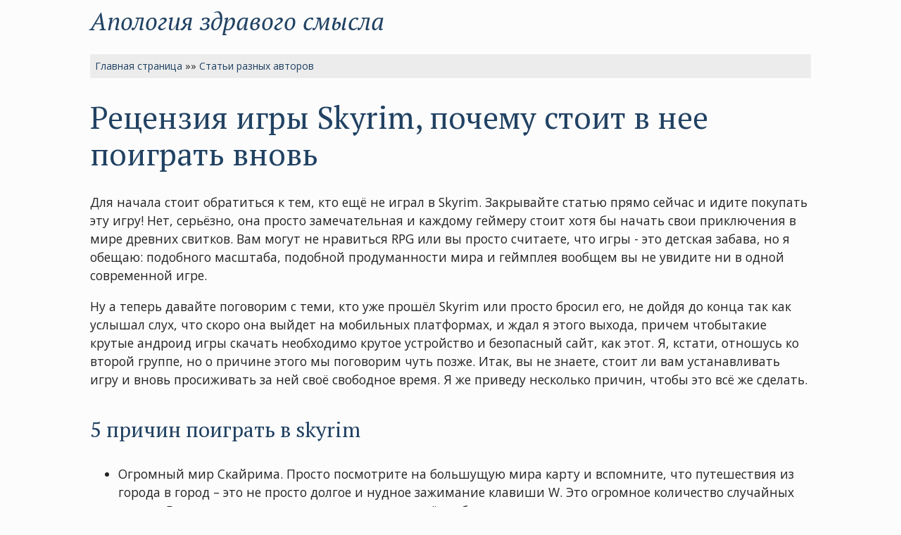

--- FILE ---
content_type: text/html
request_url: https://benjamin.ru/articles/4/ml-4-0014.html
body_size: 5044
content:




























































































<!DOCTYPE HTML PUBLIC "-//W3C//DTD HTML 4.01 Transitional//EN"
 "http://www.w3.org/TR/html4/loose.dtd">

<html>
<head>
  <meta http-equiv="Content-Type" content="text/html; charset=windows-1251">
  <title>Рецензия игры Skyrim, почему стоит в нее поиграть вновь</title>

  <!-- Facebook Meta -->
  <meta property="og:type"			content="article"> 
  <meta property="og:url"			content="https://benjamin.ru/articles/4/ml-4-0014.html">
  <meta property="og:site_name"		content="Апология здравого смысла">
  <meta property="og:image"			content="https://www.benjamin.ru/images/benjamin.ru.jpg">
  <meta property="og:title"			content="Рецензия игры Skyrim, почему стоит в нее поиграть вновь">
  <meta property="og:description"	content=""> 
  <meta property="article:tag"		content="">
  <!-- Facebook Meta -->

  <!-- Twitter Meta -->
  <meta name="twitter:card"			content="Апология здравого смысла">
  <meta name="twitter:url"			content="https://benjamin.ru/articles/4/ml-4-0014.html">
  <meta name="twitter:title"	 	content="Рецензия игры Skyrim, почему стоит в нее поиграть вновь">
  <meta name="twitter:description"	content="">
  <meta name="twitter:image"		content="https://www.benjamin.ru/images/benjamin.ru.jpg">
  <!-- Twitter Meta -->

  <meta name="description" content="">
  <meta name="keywords" content="">
  
  <link href="/scr.css" rel="stylesheet" type="text/css" media="screen">
  <link href="/pnt.css" rel="stylesheet" type="text/css" media="print">
  <link rel="shortcut icon" href="/favicon.ico">
  <link rel="alternate" type="application/rss+xml" title="Подписка на обновления сайта «Апология здравого смысла»" href="https://www.benjamin.ru/rss.xml"> 

  <meta name="viewport" content="width=device-width">
  <link rel="canonical" href="https://www.benjamin.ru/articles/4/ml-4-0014.html">
  
  <link rel="preconnect" href="https://fonts.googleapis.com">
  <link rel="preconnect" href="https://fonts.gstatic.com" crossorigin>
  <link href="https://fonts.googleapis.com/css2?family=Open+Sans:ital,wght@0,300;0,400;0,700;1,300;1,400;1,700&display=swap" rel="stylesheet"> 
  <link href="https://fonts.googleapis.com/css2?family=PT+Serif:ital,wght@0,300;0,400;0,700;1,300;1,400;1,700&display=swap" rel="stylesheet">

</head>

<body>

<div class="site-logo"><a href="/">Апология здравого смысла</a></div>
<br>

<div class="navi">


<a href="/">Главная страница</a> &raquo;&raquo; <a href="/articles/">Статьи разных авторов</a>

</div>



<h1>Рецензия игры Skyrim, почему стоит в нее поиграть вновь</h1>

<div class="text">

<p>Для начала стоит обратиться к тем, кто ещё не играл в Skyrim. Закрывайте статью прямо сейчас и идите покупать эту игру! Нет, серьёзно, она просто замечательная и каждому геймеру стоит хотя бы начать свои приключения в мире древних свитков. Вам могут не нравиться RPG или вы просто считаете, что игры - это детская забава, но я обещаю: подобного масштаба, подобной продуманности мира и геймплея вообщем вы не увидите ни в одной современной игре.</p>

<p>Ну а теперь давайте поговорим с теми, кто уже прошёл Skyrim или просто бросил его, не дойдя до конца так как услышал слух, что скоро она выйдет на мобильных платформах, и ждал я этого выхода, причем чтобытакие крутые андроид игры скачать необходимо крутое устройство и безопасный сайт, как этот. Я, кстати, отношусь ко второй группе, но о причине этого мы поговорим чуть позже. Итак, вы не знаете, стоит ли вам устанавливать игру и вновь просиживать за ней своё свободное время. Я же приведу несколько причин, чтобы это всё же сделать.</p>

<h3>5 причин поиграть в skyrim</h3>

<ul>

<li>Огромный мир Скайрима. Просто посмотрите на большущую мира карту и вспомните, что путешествия из города в город – это не просто долгое и нудное зажимание клавиши W. Это огромное количество случайных встреч. Вы можете увидеть на местных дорогах всё: от банального патруля из имперских солдат или праздно бредущего по дороге барда, готового сыграть пару песен из своего арсенала за несколько септимов, до бежавшего от закона преступника, который решит отдать вам свои рукавицы на хранение. Само ощущение живущего по своим специфическим законам и не всеобъемлюще зависящего от игрока мира бесценно для игр жанра RPG.</li>

<li>Прекрасная графика. Ну я не смогу даже представить, кому такая картинка (абсолютно не устаревшая, кстати) может не понравиться. Если вы хоть раз бывали на Высоком Хротгаре, то вам ничего объяснять просто не надо.</li>

<li>Интересные квесты. В игре огромное количество квестов. Вам всегда найдётся занятие по душе в этом виртуальном мире. Причём есть квесты, занимающие всего пару минут (типа: принеси-ка моему отцу, живущему в двух минутах ходьбы от меня за пару сотен септимов, на которые я смогла бы жить в этом городе неделю вполне безбедно, меч), а есть такие, выполнение которых занимает не один час геймплея. А иногда, крайне редко, к сожалению, некоторые из них позволяют немного отойти от рутины великого героя и заняться обычными человеческими проблемами, такими как распитие спиртных напитков с принцом даэдра. И даже если это вам надоедает, то в любой момент можно пойти и заняться постройкой/покупкой своего дома, банальной войной в рядах имперского легиона или братьев бури (в зависимости от вашего выбора опять же) или просто представить, что вы - замечательный охотник и побежать в броне из чешуи дракона и луком из костей этого достойного (в прошлом) существа отстреливать зайцев, лис и прочих лесных обитателей.</li>

<li>Отличные задания гильдий. Конечно, этот плюс можно было засунуть в предыдущий пункт, но всё же каждая гильдия имеет свою довольно продолжительную и интересную цепочку квестов. Сначала вы убиваете по заказу чокнутого мальчика воспитательницу в сиротском приюте, через некоторое время вы уже сидите в горбу с высохшей мумией, подслушивая разговор шута с оной, а ещё позже вы уже убиваете императора всего Тамриэля.</li>

<li>Ну и на конец я оставил дополнения. С того момента, как я играл в последний раз их вышло аж целых 3. Одно не совсем понятного мне назначения (усыновление сироток и собирание мёда как-то контрастирует с убийством драконов, не находите?), а два других добавляют новые сюжетные линии, одна из которых позволяет геймерам, игравшим кучу лет назад в Morrowind поностальгировать и пустить скупую геймерскую слезу по тем временам, когда Вы могли беззаботно играть часами напролёт в компьютер, потому что мама уже приготовила Вам ужин, а уроков на завтра не задали. Другая добавляет интересную линейку квестов, повествующих о противостоянии людей и вампиров, с возможностью играть за любую из сторон.</li>

</ul>

<p>Но у этого всего есть один минус. Рано или поздно вам надоест мясорубка, которая составляет 75% всех квестов. Да, играть в один момент становится жутко однообразно, но провести ещё хотя бы пару вечеров в шкуре довакина, как мне кажется, стоит. Тем более, что RPG, которые выходят сейчас, в большинстве своём вызывают скорее жалость к разработчикам таких “шедевров”. Так что ждём новой части TES, а пока вспоминаем игру, уже ставшую классикой, игровой индустрии.</p>

<p>Искренне ваш - Ашот Нургалиев!</p>

</div>


<h4 class="noprn">Дополнительно:</h4>
<div class="text noprn">
  <ul>
    <li>Перейти к <a href="/articles/">оглавлению раздела</a> или к <a href="/">началу сайта</a></li>
</div> 

<hr size="1"> 

<div class="footer-text">  

<p>Сайт &laquo;Апология здравого смысла&raquo; (1998-2025)</p>

<!-- counters start -->

<!-- Top100 (Kraken) Counter -->
<script>
    (function (w, d, c) {
    (w[c] = w[c] || []).push(function() {
        var options = {
            project: 37374,
        };
        try {
            w.top100Counter = new top100(options);
        } catch(e) { }
    });
    var n = d.getElementsByTagName("script")[0],
    s = d.createElement("script"),
    f = function () { n.parentNode.insertBefore(s, n); };
    s.type = "text/javascript";
    s.async = true;
    s.src =
    (d.location.protocol == "https:" ? "https:" : "http:") +
    "//st.top100.ru/top100/top100.js";

    if (w.opera == "[object Opera]") {
    d.addEventListener("DOMContentLoaded", f, false);
} else { f(); }
})(window, document, "_top100q");
</script>

<noscript>
  <img src="//counter.rambler.ru/top100.cnt?pid=37374" alt="Топ-100" />
</noscript>
<!-- END Top100 (Kraken) Counter -->


<!-- begin of Top100 logo -->
<a href="https://stat.top100.rambler.ru/projects/37374/new/report/rating/" target="_blank"><img src="/images/w2.gif" width="88" height="31" border="0" alt="Rambler"></a>
<!-- end of Top100 logo -->



<!-- Top.Mail.Ru counter -->
<script type="text/javascript">
var _tmr = window._tmr || (window._tmr = []);
_tmr.push({id: "148481", type: "pageView", start: (new Date()).getTime()});
(function (d, w, id) {
  if (d.getElementById(id)) return;
  var ts = d.createElement("script"); ts.type = "text/javascript"; ts.async = true; ts.id = id;
  ts.src = "https://top-fwz1.mail.ru/js/code.js";
  var f = function () {var s = d.getElementsByTagName("script")[0]; s.parentNode.insertBefore(ts, s);};
  if (w.opera == "[object Opera]") { d.addEventListener("DOMContentLoaded", f, false); } else { f(); }
})(document, window, "tmr-code");
</script>
<noscript><div><img src="https://top-fwz1.mail.ru/counter?id=148481;js=na" style="position:absolute;left:-9999px;" alt="Top.Mail.Ru" /></div></noscript>
<!-- /Top.Mail.Ru counter -->

<!-- Top.Mail.Ru logo -->
<a href="https://top-fwz1.mail.ru/jump?from=148481">
<img src="https://top-fwz1.mail.ru/counter?js=na;id=148481;t=52;ver=30" height="31" width="88" alt="Top.Mail.Ru" style="border:0;" /></a>
<!-- /Top.Mail.Ru logo -->






<!-- counters end -->

<script type="text/javascript">
var gaJsHost = (("https:" == document.location.protocol) ? "https://ssl." : "http://www.");
document.write(unescape("%3Cscript src='" + gaJsHost + "google-analytics.com/ga.js' type='text/javascript'%3E%3C/script%3E"));
</script>

<script type="text/javascript">
var pageTracker = _gat._getTracker("UA-5985642-1");
pageTracker._trackPageview();
</script>


<!-- Yandex.Metrika counter --> <script type="text/javascript" > (function(m,e,t,r,i,k,a){m[i]=m[i]||function(){(m[i].a=m[i].a||[]).push(arguments)}; m[i].l=1*new Date();k=e.createElement(t),a=e.getElementsByTagName(t)[0],k.async=1,k.src=r,a.parentNode.insertBefore(k,a)}) (window, document, "script", "https://mc.yandex.ru/metrika/tag.js", "ym"); ym(11281837, "init", { clickmap:true, trackLinks:true, accurateTrackBounce:true, webvisor:true }); </script> <noscript><div><img src="https://mc.yandex.ru/watch/11281837" style="position:absolute; left:-9999px;" alt="" /></div></noscript> <!-- /Yandex.Metrika counter -->

</div>

</body>
</html>






--- FILE ---
content_type: text/css
request_url: https://benjamin.ru/scr.css
body_size: 1263
content:
/*
	CSS / Screen / Benjamin.ru / Apology.ru (C) 1998-2025 Benjamin Tschukalov
*/

html, body 
{ 
	font-family: 					'Open Sans', Calibri, Arial, sans-serif;
	background-color:				#fcfcfc;
	color:							#242424;
	border: 							0;
	padding:							0;
	margin:							0 auto;
	text-decoration:				none;
	
	font-size: 						1.1em; 
	
	/*line-height: 				1.625;*/
	
	line-height: 					1.5;
	
	font-weight: 					normal;
	-ms-text-size-adjust:		100%;
	-webkit-text-size-adjust:	100%;
	-webkit-font-smoothing:		antialiased;
}
														body { margin-left:	1.0em;	margin-right:	1.0em;		margin-top:	0.5em; max-width: 1024px; font-size: 1.0em; }
@media screen and (max-width: 1920px)	{	body { margin: 		0 			auto; 							margin-top: 0.5em; } }
@media screen and (max-width: 1200px)	{	body { margin-left:	2.0em;	margin-right:	2.0em;		margin-top: 0.5em; } }
@media screen and (max-width: 650px)	{	body { margin-left:	0.5em;	margin-right:	0.5em;		margin-top: 0.5em; } }

/* headers */
h1, h2, h3, h4, h5
{
   font-family: "PT Serif", Georgia, "Times New Roman", Times, serif;
   font-weight: normal;
   line-height: 1.2em; 
   background-color: #fcfcfc;
   text-wrap: balance; /* 2025 */
}

h1  { font-size: 2.5em; color: #214263; } /* color: #214263; #214263; */
h2  { font-size: 2.0em; color: #214263; }
h3  { font-size: 1.7em; color: #214263; padding-top: .4em; }
h4  { font-size: 1.3em; color: #214263; }


/* linx */
a:link							{ background-color: #fcfcfc; color: #214263; text-decoration: underline;	}
a:visited						{ background-color: #fcfcfc; color: #800080; text-decoration: underline;	}
a:hover							{ background-color: #fcfcfc; color: #d00000; text-decoration: underline;	}
div.navi a:link				{ background-color: #ECECEC; color: #214263; text-decoration: none;			}
div.navi a:visited			{ background-color: #ECECEC; color: #214263; text-decoration: none; 			}
div.navi a:hover				{ background-color: #ECECEC; color: #d00000; text-decoration: underline;	}
div.site-logo	a:link		{ background-color: #fcfcfc; color: #214263; text-decoration: none;			} 
div.site-logo	a:visited	{ background-color: #fcfcfc; color: #214263; text-decoration: none;			}


/* Logo / Slogan */			
.site-logo, h1.site-logo, .site-slogan
{
   background-color: #fcfcfc;
   color: #214263;
   font-family: "PT Serif", Georgia, "Times New Roman", Times, serif;
   font-style: italic;
   font-weight: normal;
   text-decoration: none;
   line-height: 1.2em;
}

.site-logo, h1.site-logo
{
	font-size: 2em;
}

.site-slogan
{
   padding-bottom: .4em;
   padding-top: .1em;
   text-align: right;
   font-size: 1.2em;
}


/* div navi  */
.navi 
{
   background-color: #ECECEC; border: 1px solid #ECECEC;
   font-family: 'Open Sans', sans-serif;
   font-size: .8em;
   margin-left: 0%; margin-right: 0%; padding: .4em;
}

.site-quote 
{
   background-color: #ECECEC; border: 1px solid #ECECEC;
   font-family: 'Open Sans', sans-serif;
   font-size: 1.1em;
   margin-left: 0%; margin-right: 0%;
   padding-bottom: 	0em;
   padding-top: 		0em;
   padding-left:		1em;
   padding-right:	 	1em;
}

.site-quote a { background-color: #ECECEC; }

div.footer-text	{ font-family: 'Open Sans', sans-serif; font-size: .7em; text-align: right; }
div.text				{ font-family: 'Open Sans', sans-serif; font-size: 1em; text-align: left; }
div.text dt 		{ font-weight: bold; }

dd { padding-bottom: .4em; padding-top: 0.1em; }
dt { padding-bottom: .4em; padding-top: 1.0em; }
li { padding-bottom: .4em; padding-top: 0.1em; }

.ul_square			{ list-style: square; }

h2.red	{  background-color: #fcfcfc;	color: #d00000; }

.rt { text-align: right; }

#nondeco { text-decoration: none; }

#red { color: #d00000; }

.red { color: #d00000; }

#blue-strong { color: #214263; font-weight: bold; }

p.adv_articles
{
	font-size: 80%;
	color: #9d9d9d;
}

.big-red {
	color: red;
   font-family: "PT Serif", Georgia, "Times New Roman", Times, serif;
   font-weight: normal;
   line-height: 1.2em; 
   font-size: 2em;
}

img.imgresp {
    max-width:100% !important;
    height:auto;
    display:block;
}

.no-text
{
	color: #0080a5;
	color: #006699;
	color: #D73301;
	color: #F9F8F5;
	color: #f6decd;
	
	color: #ff812c;
	color: #007ed3;
	color: #2d44ff;
	
	color: #ff812c;
	color: #007ed3;
	
	
	color: #ff812c;
	color: #2d68ff;
	color: #3366ff;
	color: #ff6633;
	
}










--- FILE ---
content_type: text/css
request_url: https://benjamin.ru/pnt.css
body_size: 575
content:

/* CSS - Print - for Benjamin.ru (C) 2012 Benjamin Tschukalov */

/* html, body */

html, body 
{ 
	border: 0; margin: 0; padding: 0; text-decoration: none;
	background-color: #FFFFFF; color: #000;
	font-family: "Times New Roman", Times, serif;
	line-height: 1.1em; 	
}

/*body 
{
   margin-left:	2em;
   margin-right:	2em;
   margin-top:		.5em;
   max-width: 		1200px;
}
*/

/* headers */
h1, h2, h3, h4, h5
{
   font-family: Cambria, Verdana, Tahoma, Arial, Helvetica, sans-serif;
   font-weight: normal;
   line-height: 1.2em; 
}

/* Logo / Slogan */			
div.site-logo, h1.site-logo, div.site-slogan
{
	display: none;
}

/* div navi  */
div.navi 
{
   display: none;
}

.noprn 
{
   display: none;
}

div.footer-text	{ font-family: Verdana, Tahoma, Arial, sans-serif; font-size: .7em; text-align: right; }
div.text				{ font-family: Georgia, "Times New Roman", Times, serif; font-size: 1em; text-align: left; }

div.text dt 		{ font-weight: bold; }

dd { padding-bottom: .4em; padding-top: .1em; }
dt { padding-bottom: .4em; padding-top: .1em; }
li { padding-bottom: .4em; padding-top: .1em; }


h2.red	{  background-color: #ffffff;	color: #FF0000; }

.rt { text-align: right; }

#nondeco { text-decoration: none; }

#red { color: #FF0000; }

